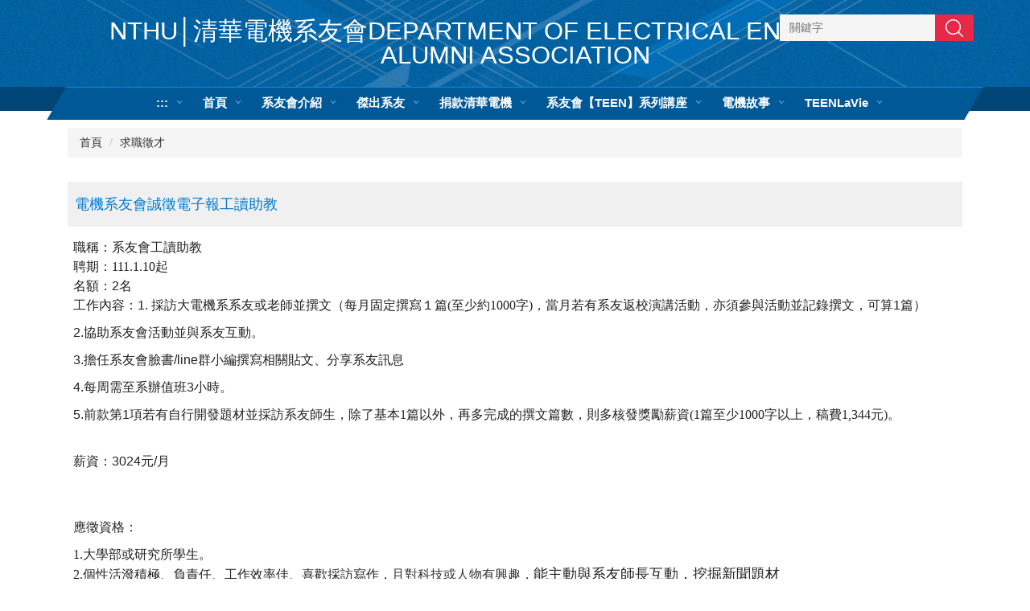

--- FILE ---
content_type: text/html; charset=UTF-8
request_url: https://eealumni.site.nthu.edu.tw/p/406-1416-220077,r4014.php?Lang=zh-tw
body_size: 6874
content:
<!DOCTYPE html>
<html lang="zh-Hant">
<head>


<meta http-equiv="Content-Type" content="text/html; charset=utf-8">
<meta http-equiv="X-UA-Compatible" content="IE=edge,chrome=1" />
<meta name="viewport" content="initial-scale=1.0, user-scalable=1, minimum-scale=1.0, maximum-scale=3.0">
<meta name="mobile-web-app-capable" content="yes">
<meta name="apple-mobile-web-app-status-bar-style" content="black">
<meta name="keywords" content="請填寫網站關鍵記事，用半角逗號(,)隔開" />
<meta name="description" content="&lt;p style=&quot;text-align:start; text-indent:0px; -webkit-text-stroke-width:0px&quot;&gt;&lt;span style=&quot;font-size:12pt&quot;&gt;&lt;span style=&quot;color:#222222&quot;&gt;&lt;span style=&quot;font-style:normal&quot;&gt;&lt;span style=&quot;font-variant-ligatures:normal&quot;&gt;&lt;span style=&quot;font-variant-caps:normal&quot;&gt;&lt;span style=&quot;font-weight:400&quot;&gt;&lt;span style=&quot;letter-spacing:normal&quot;&gt;&lt;span style=&quot;orphans:2&quot;&gt;&lt;span style=&quot;text-transform:none&quot;&gt;&lt;span style=&quot;white-space:normal&quot;&gt;&lt;span style=&quot;widows:2&quot;&gt;&lt;span style=&quot;word-spacing:0px&quot;&gt;&lt;span style=&quot;background-color:#ffffff&quot;&gt;&lt;span style=&quot;text-decoration-thickness:initial&quot;&gt;&lt;span style=&quot;text-decoration-style:initial&quot;&gt;&lt;span style=&quot;text-decoration-color:initial&quot;&gt;&lt;span style=&quot;font-family:Calibri, sans-serif&quot;&gt;&lt;span style=&quot;font-family:新細明體, serif&quot;&gt;職稱：系友會工讀助教&lt;/span&gt;&lt;br /&gt;
&lt;span style=&quot;font-family:新細明體, serif&quot;&gt;聘期：111.1.3起&lt;/span&gt;&lt;br /&gt;
&lt;span style=&quot;font-family:新細明體, serif&quot;&gt;名額：&lt;/span&gt;2&lt;span style=&quot;font-family:新細明體, serif&quot;&gt;名&lt;/span&gt;&lt;br /&gt;
&lt;span style=&quot;font-family:新細明體, serif&quot;&gt;工作內容：&lt;/span&gt;1.&amp;nbsp;&lt;span style=&quot;font-family:新細明體, serif&quot;&gt;採訪大電機系系友或老師並撰文（每月固定撰寫１篇(&lt;wbr /&gt;至少約1000字)，當月若有系友返校演講活動，&lt;wbr /&gt;亦須參與活動並記錄撰文，可算&lt;/span&gt;1&lt;span style=&quot;font-family:新細明體, serif&quot;&gt;篇）&lt;/span&gt;&lt;/span&gt;&lt;/span&gt;&lt;/span&gt;&lt;/span&gt;&lt;/span&gt;&lt;/span&gt;&lt;/span&gt;&lt;/span&gt;&lt;/span&gt;&lt;/span&gt;&lt;/span&gt;&lt;/span&gt;&lt;/span&gt;&lt;/span&gt;&lt;/span&gt;&lt;/span&gt;&lt;/span&gt;&lt;/p&gt;

&lt;p style=&quot;text-align:start; text-indent:0px; -webkit-text-stroke-width:0px&quot;&gt;&lt;span style=&quot;font-size:12pt&quot;&gt;&lt;span style=&quot;color:#222222&quot;&gt;&lt;span style=&quot;font-style:normal&quot;&gt;&lt;span style=&quot;font-variant-ligatures:normal&quot;&gt;&lt;span style=&quot;font-variant-caps:normal&quot;&gt;&lt;span style=&quot;font-weight:400&quot;&gt;&lt;span style=&quot;letter-spacing:normal&quot;&gt;&lt;span style=&quot;orphans:2&quot;&gt;&lt;span style=&quot;text-transform:none&quot;&gt;&lt;span style=&quot;white-space:normal&quot;&gt;&lt;span style=&quot;widows:2&quot;&gt;&lt;span style=&quot;word-spacing:0px&quot;&gt;&lt;span style=&quot;background-color:#ffffff&quot;&gt;&lt;span style=&quot;text-decoration-thickness:initial&quot;&gt;&lt;span style=&quot;text-decoration-style:initial&quot;&gt;&lt;span style=&quot;text-decoration-color:initial&quot;&gt;&lt;span style=&quot;font-family:Calibri, sans-serif&quot;&gt;2.&lt;span style=&quot;font-family:新細明體, serif&quot;&gt;協助系友會活動並與系友互動。&lt;/span&gt;&lt;/span&gt;&lt;/span&gt;&lt;/span&gt;&lt;/span&gt;&lt;/span&gt;&lt;/span&gt;&lt;/span&gt;&lt;/span&gt;&lt;/span&gt;&lt;/span&gt;&lt;/span&gt;&lt;/span&gt;&lt;/span&gt;&lt;/span&gt;&lt;/span&gt;&lt;/span&gt;&lt;/span&gt;&lt;/p&gt;
..." />

<meta content="index,follow" name="robots">

<meta property="og:image"  content="/images/favicon.ico" />

<title>電機系友會誠徵電子報工讀助教 </title>

<link rel="shortcut icon" href="/images/favicon.ico" type="image/x-icon" />
<link rel="icon" href="/images/favicon.ico" type="image/x-icon" />
<link rel="bookmark" href="/images/favicon.ico" type="image/x-icon" />


<link rel="stylesheet" href="/var/file/416/1416/mobilestyle/combine-zh-tw.css?t=f735ecf285" type="text/css" />
<style>@media (min-width: 481px) {.row_0 .col_01 { width: 0%;}.row_0 .col_02 { width: 100%;}.row_0 .col_03 { width: 0%;}}</style>

<script language="javascript"><!--
 var isHome = false 
 --></script>
<script language="javascript"><!--
 var isExpanMenu = false 
 --></script>
<script type="text/javascript" src="/var/file/js/combine_fr_43ef4a5c7b.js" ></script>
</head>
 
<body class="page_mobileptdetail  ">

<div class="wrap">


<a href="#start-C" class="focusable" title="跳到主要內容區">跳到主要內容區</a>


<div class="fpbgvideo"></div>
<div class="minner">

<div id="Dyn_head">
<noscript>您的瀏覽器不支援JavaScript功能，若網頁功能無法正常使用時，請開啟瀏覽器JavaScript狀態</noscript>
<div class="header">
	<div class="minner container">







	


	<div class="mlogo">
		
      <div class="sitename "><h1>NTHU│清華電機系友會Department of Electrical Engineering Alumni Association</h1></div>
	</div>
	
      
<script type="text/javascript">
$(document).ready(function(){
   $(".hdsearch .sch-toggle").click(function(){
		var val = $(this).attr('aria-expanded')=="true" ? false : true;
		$(this).attr('aria-expanded',val);

      $(this).toggleClass("open");
   });
   $.hajaxOpenUrl('/app/index.php?Action=mobileloadmod&Type=mobileheadsch','#HeadSearch_F1a992c3272582a51732a3b74cc0dad06');
});
</script>
<div class="hdsearch">
	

	<div class="msearch " id="HeadSearch_F1a992c3272582a51732a3b74cc0dad06">
	</div>
   </div>


   




<div class="mnavbar mn-collapse">
	<button type="button" class="navbar-toggle" data-toggle="collapse" data-target=".nav-toggle" aria-expanded="false">
		<span class="glyphicons show_lines">漢堡鈕選單</span>
	</button>
	<div class="nav-toggle collapse navbar-collapse iosScrollToggle">
		<div class="hdmenu">
			<ul class="nav navbar-nav" id="ae6ea5ccc3739b5de6a4867b753d4b535_MenuTop">
			
				<li   id="Hln_2191" ><a  href="/index.php?Lang=zh-tw" title="首頁">首頁</a></li>
			
				<li   id="Hln_11670" ><a  href="/p/412-1416-83.php?Lang=zh-tw" title="系友會介紹">系友會介紹</a></li>
			
				<li   id="Hln_11675" ><a  href="/p/412-1416-84.php?Lang=zh-tw" title="傑出系友">傑出系友</a></li>
			
				<li   id="Hln_11671" ><a  href="/p/412-1416-8940.php?Lang=zh-tw" title="捐款清華電機">捐款清華電機</a></li>
			
				<li   id="Hln_11672" ><a  href="/p/412-1416-82.php?Lang=zh-tw" title="系友會【TEEN】系列講座">系友會【TEEN】系列講座</a></li>
			
				<li   id="Hln_11673" ><a  href="/p/412-1416-9971.php?Lang=zh-tw" title="電機故事">電機故事</a></li>
			
				<li   id="Hln_13674" ><a  href="/p/412-1416-19676.php?Lang=zh-tw" title="TEENLaVie">TEENLaVie</a></li>
			
			
			
         
			</ul>
		</div>
	</div>
</div>

<script>
$(document).ready(function(){
	$(".mnavbar .navbar-toggle").click(function(){
		$(this).toggleClass("open");
		var ariaExpanded = $(this).attr('aria-expanded');
		$(this).attr('aria-expanded',ariaExpanded !== 'true');
	});
   $('.iosScrollToggle').on('shown.bs.collapse', function () {
		var togglePos = $(this).css('position');
      if(togglePos !== 'static'){
          ModalHelper.afterOpen();
      }

    });

    $('.iosScrollToggle').on('hide.bs.collapse', function () {
		var togglePos = $(this).css('position');
      if(togglePos !== 'static'){
			ModalHelper.beforeClose();
      }

    });
	
	
	
});
</script>







	</div>
</div>
<script language="javascript">

	tabSwitch("ae6ea5ccc3739b5de6a4867b753d4b535_MenuTop");



if(typeof(_LoginHln)=='undefined') var _LoginHln = new hashUtil();

if(typeof(_LogoutHln)=='undefined') var _LogoutHln = new hashUtil();

if(typeof(_HomeHln)=='undefined') var _HomeHln = new hashUtil();

if(typeof(_InternalHln)=='undefined') var _InternalHln = new hashUtil();


$(document).ready(function(){
   if(typeof(loginStat)=='undefined') {
   	if(popChkLogin()) loginStat="login";
   	else loginStat="logout";
	}
	dealHln(isHome,loginStat,$('div.hdmenu'));

	
	
		var html ="<li><a title=\"上方內容區\" accesskey=\"U\" href=\"#\" class=\"hd-accesskey\">:::</a></li>";
		var anchor = "1";
		var hlnCgId = "ae6ea5ccc3739b5de6a4867b753d4b535_MenuTop_"+anchor;
		var headMenuId = "ae6ea5ccc3739b5de6a4867b753d4b535_MenuTop";
		if($("#"+hlnCgId).length>0){
			$("#"+hlnCgId).prepend(html);	
		}else{
			if($("#"+headMenuId).length>0)
			$("#"+headMenuId).prepend(html);	
		}
	
});

var firstWidth = window.innerWidth;
function mobilehead_widthChangeCb() {
if((firstWidth>=767 && window.innerWidth<767) || (firstWidth<767 && window.innerWidth>=767))  location.reload();
if(window.innerWidth <767) {
setTimeout(()=>{
	var div = document.getElementsByClassName('mycollapse');
	if(div=='undefined' || div.length==0) div = document.getElementsByClassName('nav-toggle navbar-collapse iosScrollToggle');
   div = div[0];
   //var focusableElements = div.querySelectorAll('li>a[href], button, input[type="text"], select, textarea');
   var focusableElements = div.querySelectorAll('a[href], button, input[type="text"], select, textarea');
	focusableElements[focusableElements.length-1].addEventListener('keydown', function(event) {
   	if (event.key === 'Tab') {
      	$(".hdmenu .dropdown").removeClass("open");
         var button= document.getElementsByClassName('navbar-toggle');
         button= button[0];
         button.click();
      }
	});
},1000);
}else{
	var div = document.getElementsByClassName('mycollapse');
   if(div=='undefined' || div.length==0) div = document.getElementsByClassName('nav-toggle navbar-collapse iosScrollToggle');
   div = div[0];
   var focusableElements = div.querySelectorAll('a[href]');
   focusableElements[focusableElements.length-1].addEventListener('keydown', function(event) {
      if (event.key === 'Tab') {
         $(".hdmenu .dropdown").removeClass("open");
      }
   });
}
}
window.addEventListener('resize', mobilehead_widthChangeCb);
mobilehead_widthChangeCb();
</script>
<!-- generated at Thu Nov 06 2025 12:31:33 --></div>

<main id="main-content">
<div class="main">
<div class="minner">

	
	
<div class="row col1 row_0">
	<div class="mrow container">
		
			
			
			
			 
		
			
			
			
			
				
        		
         	
				<div class="col col_02">
					<div class="mcol">
					
						
						
						<div id="Dyn_2_1" class="M3  ">

<div class="module module-path md_style1">
	<div class="minner">
		<section class="mb">
			<ol class="breadcrumb">
			
			
				
				
				<li><a href="/index.php">首頁</a></li>
				
				
			
				
				
				
            <li class="active"><a href="https://eealumni.site.nthu.edu.tw/p/403-1416-4014-1.php?Lang=zh-tw">求職徵才</a></li>
				
			
			</ol>
		</section>
	</div>
</div>

</div>

					
						
						
						<div id="Dyn_2_2" class="M23  ">





<div class="module module-detail md_style1">
	<div class="module-inner">
	<section class="mb">
		<div class="mpgtitle">
		<h2 class="hdline">電機系友會誠徵電子報工讀助教</h2>
		</div>
		<div class="mcont">
			

			



<div class="mpgdetail">
	
		
 		
		
		
		
		
	
	
   <div class="meditor"><p style="text-align:start; text-indent:0px; -webkit-text-stroke-width:0px"><span style="font-size:12pt"><span style="color:#222222"><span style="font-style:normal"><span style="font-variant-ligatures:normal"><span style="font-variant-caps:normal"><span style="font-weight:400"><span style="letter-spacing:normal"><span style="orphans:2"><span style="text-transform:none"><span style="white-space:normal"><span style="widows:2"><span style="word-spacing:0px"><span style="background-color:#ffffff"><span style="text-decoration-thickness:initial"><span style="text-decoration-style:initial"><span style="text-decoration-color:initial"><span style="font-family:Calibri, sans-serif"><span style="font-family:新細明體, serif">職稱：系友會工讀助教</span><br />
<span style="font-family:新細明體, serif">聘期：111.1.10起</span><br />
<span style="font-family:新細明體, serif">名額：</span>2<span style="font-family:新細明體, serif">名</span><br />
<span style="font-family:新細明體, serif">工作內容：</span>1.&nbsp;<span style="font-family:新細明體, serif">採訪大電機系系友或老師並撰文（每月固定撰寫１篇(<wbr />至少約1000字)，當月若有系友返校演講活動，<wbr />亦須參與活動並記錄撰文，可算</span>1<span style="font-family:新細明體, serif">篇）</span></span></span></span></span></span></span></span></span></span></span></span></span></span></span></span></span></span></p>

<p style="text-align:start; text-indent:0px; -webkit-text-stroke-width:0px"><span style="font-size:12pt"><span style="color:#222222"><span style="font-style:normal"><span style="font-variant-ligatures:normal"><span style="font-variant-caps:normal"><span style="font-weight:400"><span style="letter-spacing:normal"><span style="orphans:2"><span style="text-transform:none"><span style="white-space:normal"><span style="widows:2"><span style="word-spacing:0px"><span style="background-color:#ffffff"><span style="text-decoration-thickness:initial"><span style="text-decoration-style:initial"><span style="text-decoration-color:initial"><span style="font-family:Calibri, sans-serif">2.<span style="font-family:新細明體, serif">協助系友會活動並與系友互動。</span></span></span></span></span></span></span></span></span></span></span></span></span></span></span></span></span></span></p>

<p style="text-align:start; text-indent:0px; -webkit-text-stroke-width:0px"><span style="font-size:12pt"><span style="color:#222222"><span style="font-style:normal"><span style="font-variant-ligatures:normal"><span style="font-variant-caps:normal"><span style="font-weight:400"><span style="letter-spacing:normal"><span style="orphans:2"><span style="text-transform:none"><span style="white-space:normal"><span style="widows:2"><span style="word-spacing:0px"><span style="background-color:#ffffff"><span style="text-decoration-thickness:initial"><span style="text-decoration-style:initial"><span style="text-decoration-color:initial"><span style="font-family:Calibri, sans-serif">3.<span style="font-family:新細明體, serif">擔任系友會臉書</span>/line<span style="font-family:新細明體, serif">群小編撰寫相關貼文、分享系友訊息</span></span></span></span></span></span></span></span></span></span></span></span></span></span></span></span></span></span></p>

<p style="text-align:start; text-indent:0px; -webkit-text-stroke-width:0px"><span style="font-size:12pt"><span style="color:#222222"><span style="font-style:normal"><span style="font-variant-ligatures:normal"><span style="font-variant-caps:normal"><span style="font-weight:400"><span style="letter-spacing:normal"><span style="orphans:2"><span style="text-transform:none"><span style="white-space:normal"><span style="widows:2"><span style="word-spacing:0px"><span style="background-color:#ffffff"><span style="text-decoration-thickness:initial"><span style="text-decoration-style:initial"><span style="text-decoration-color:initial"><span style="font-family:Calibri, sans-serif">4.<span style="font-family:新細明體, serif">每周需至系辦值班</span>3<span style="font-family:新細明體, serif">小時。</span></span></span></span></span></span></span></span></span></span></span></span></span></span></span></span></span></span></p>

<p style="text-align:start; text-indent:0px; -webkit-text-stroke-width:0px"><span style="font-size:12pt"><span style="color:#222222"><span style="font-style:normal"><span style="font-variant-ligatures:normal"><span style="font-variant-caps:normal"><span style="font-weight:400"><span style="letter-spacing:normal"><span style="orphans:2"><span style="text-transform:none"><span style="white-space:normal"><span style="widows:2"><span style="word-spacing:0px"><span style="background-color:#ffffff"><span style="text-decoration-thickness:initial"><span style="text-decoration-style:initial"><span style="text-decoration-color:initial"><span style="font-family:Calibri, sans-serif">5.<span style="font-family:新細明體, serif">前款第</span>1<span style="font-family:新細明體, serif">項若有自行開發題材並採訪系友師生，<wbr />除了基本1篇以外，再多完成的</span><span style="font-family:新細明體, serif">撰文篇數，則多核發獎勵薪資(<wbr />1篇至少1000字以上，稿費1,344元)。</span></span></span></span></span></span></span></span></span></span></span></span></span></span></span></span></span></span></p>

<p style="text-align:start; text-indent:0px; -webkit-text-stroke-width:0px"><span style="font-size:12pt"><span style="color:#222222"><span style="font-style:normal"><span style="font-variant-ligatures:normal"><span style="font-variant-caps:normal"><span style="font-weight:400"><span style="letter-spacing:normal"><span style="orphans:2"><span style="text-transform:none"><span style="white-space:normal"><span style="widows:2"><span style="word-spacing:0px"><span style="background-color:#ffffff"><span style="text-decoration-thickness:initial"><span style="text-decoration-style:initial"><span style="text-decoration-color:initial"><span style="font-family:Calibri, sans-serif"><br />
<span style="font-family:新細明體, serif">薪資：</span>3024<span style="font-family:新細明體, serif">元</span>/<span style="font-family:新細明體, serif">月</span></span></span></span></span></span></span></span></span></span></span></span></span></span></span></span></span></span></p>

<p style="text-align:start; text-indent:0px; -webkit-text-stroke-width:0px"><span style="font-size:12pt"><span style="color:#222222"><span style="font-style:normal"><span style="font-variant-ligatures:normal"><span style="font-variant-caps:normal"><span style="font-weight:400"><span style="letter-spacing:normal"><span style="orphans:2"><span style="text-transform:none"><span style="white-space:normal"><span style="widows:2"><span style="word-spacing:0px"><span style="background-color:#ffffff"><span style="text-decoration-thickness:initial"><span style="text-decoration-style:initial"><span style="text-decoration-color:initial"><span style="font-family:Calibri, sans-serif"><br />
<br />
<span style="font-family:新細明體, serif">應徵資格：</span></span></span></span></span></span></span></span></span></span></span></span></span></span></span></span></span></span></p>

<p style="text-align:start; text-indent:0px; -webkit-text-stroke-width:0px"><span style="font-size:1.125em;"><span style="font-family:新細明體;"><span style="color:#222222"><span style="font-style:normal"><span style="font-variant-ligatures:normal"><span style="font-variant-caps:normal"><span style="font-weight:400"><span style="letter-spacing:normal"><span style="orphans:2"><span style="text-transform:none"><span style="white-space:normal"><span style="widows:2"><span style="word-spacing:0px"><span style="background-color:#ffffff"><span style="text-decoration-thickness:initial"><span style="text-decoration-style:initial"><span style="text-decoration-color:initial">1.大學部或研究所學生。<br />
2.個性活潑積極、負責任、工作效率佳、喜歡採訪寫作，</span></span></span></span></span></span></span></span></span></span></span></span></span></span></span>且對科技或人物有興趣，</span></span><span style="font-size:12pt"><span style="color:#222222"><span style="font-style:normal"><span style="font-variant-ligatures:normal"><span style="font-variant-caps:normal"><span style="font-weight:400"><span style="letter-spacing:normal"><span style="orphans:2"><span style="text-transform:none"><span style="white-space:normal"><span style="widows:2"><span style="word-spacing:0px"><span style="background-color:#ffffff"><span style="text-decoration-thickness:initial"><span style="text-decoration-style:initial"><span style="text-decoration-color:initial"><span style="font-size:1.125em;"><span style="font-family:新細明體;">能主動與系友師長互動，<wbr />挖掘新聞題材<br />
3.嫻熟採訪工作與文稿撰寫。</span></span><br />
<br />
<br />
<span style="font-family: 新細明體, serif;">應徵資料：</span><br />
<font face="Calibri, sans-serif">1.</font><span style="font-family: 新細明體, serif;">個人履歷表（附照片，務必填寫手機及</span><font face="Calibri, sans-serif">email</font><span style="font-family: 新細明體, serif;">，以便聯絡）</span><br />
<font face="Calibri, sans-serif">2.</font><span style="font-family: 新細明體, serif;">其他有利資料（例如作品）。</span><br />
<br />
<span style="font-family: 新細明體, serif;">聯絡方式：</span><br />
<font face="Calibri, sans-serif">1.</font><span style="font-family: 新細明體, serif;">意者請將履歷等應徵資料（註明應系友會助教）</span><font face="Calibri, sans-serif">e-mail:&nbsp;</font><a href="mailto:jenny@ee.nthu.edu.tw" style="font-family: Calibri, sans-serif; color: rgb(17, 85, 204);" target="_blank">jenny@ee.nthu.edu.tw</a><br />
<font face="Calibri, sans-serif">2.</font><span style="font-family: 新細明體, serif;">收件截止時間是2022/&nbsp;</span><font face="Calibri, sans-serif">1</font><span style="font-family: 新細明體, serif;">月</span><font face="Calibri, sans-serif">14</font><span style="font-family: 新細明體, serif;">日（五）下午</span><font face="Calibri, sans-serif">5</font><span style="font-family: 新細明體, serif;">點</span></span></span></span></span></span></span></span></span></span></span></span></span></span></span></span></span></p>

<p style="text-align:start; text-indent:0px; -webkit-text-stroke-width:0px"><span style="font-size:12pt"><span style="color:#222222"><span style="font-style:normal"><span style="font-variant-ligatures:normal"><span style="font-variant-caps:normal"><span style="font-weight:400"><span style="letter-spacing:normal"><span style="orphans:2"><span style="text-transform:none"><span style="white-space:normal"><span style="widows:2"><span style="word-spacing:0px"><span style="background-color:#ffffff"><span style="text-decoration-thickness:initial"><span style="text-decoration-style:initial"><span style="text-decoration-color:initial"><span style="font-family:Calibri, sans-serif">3.<span style="font-family:新細明體, serif">通過者以電子郵件或電話通知，未通過者恕不退件。</span></span></span></span></span></span></span></span></span></span></span></span></span></span></span></span></span></span></p>
</div>
	
	
	
</div>





		</div>
	</section>
	</div>
</div>




<div class="module module-misc">
	<div class="minner">
		<section class="mb">
			
			<div class="artctrl">
				
				<div class="PtStatistic">
					<em>瀏覽數:<i id='aa53cd4bcc3a5c00ab22cf6acee00c200_PtStatistic_220077'></i><script>
					$(document).ready(function() {
						$.hajaxOpenUrl('/app/index.php?Action=mobileloadmod&Type=mobileptstatistic&Nbr=220077','#aa53cd4bcc3a5c00ab22cf6acee00c200_PtStatistic_220077');
					})</script></em>
				</div>
				
				

						
						<div class="badge fprint"><a href="https://eealumni.site.nthu.edu.tw/p/16-1416-220077.php?Lang=zh-tw" title="友善列印(另開新視窗)" target="_blank">友善列印</a></div>
					

					
				<div class="badge share_btn"><em>分享</em></div>
				<input type="hidden" id="changeTime" name="changeTime" value=''>
				<div class="shareto">
            </div>
				
			</div>
		</section>
	</div>
</div>




<script defer="defer">
$(document).ready(function(){
	$('.artctrl .addfav').click(function(){
		ptdetail_addfav();	
	});
  $('.share_btn').click(function(){
    $(this).siblings('.shareto').toggle();
  })
	function ptdetail_addfav(){
		if(popChkLogin()){
			if($(".artctrl .addfav").hasClass("active")){
				var url = "/app/index.php?Action=mobileaddtofav&Part=220077&Op=delfav";
			}else{
				var url = "/app/index.php?Action=mobileaddtofav&Part=220077&Op=addfav";
			}
			var a = [];
			$.post(url,a,function(data){
				d = eval("("+data+")");
				if(d.stat)
					$(".artctrl .addfav").addClass("active");
				else
					$(".artctrl .addfav").removeClass("active");
				mCallBack(data);
			});
		}
		else	showPopDiv($('#_pop_login.mpopdiv'),$('#_pop_login.mpopdiv .mbox'));
	}
	function ptdetail_chkfav(){
		var url = "/app/index.php?Action=mobileaddtofav&Part=220077&Op=chkfav";
		var a = [];
		$.post(url,a,function(data){
			d = eval("("+data+")");
			if(d.stat)
				$(".artctrl .addfav").addClass("active");
		});
	}
	ptdetail_chkfav();
	
		$.hajaxOpenUrl("/app/index.php?Action=mobilestsns",'.shareto');
	
	

	
});
</script>


</div>

					
					</div>
				</div> 
			 
		
			
			
			
			 
		
	</div>
</div>
	

</div>
</div>
</main>

<div id="Dyn_footer">
<div class="footer">
<div class="minner ">





<ul class="langbar">

	 <li><a class="active" title="繁體"><span>繁體</span></a></li>

	 <li><a href="#" onclick="openLangUrl('zh-cn');return false;" title="简体"><span>简体</span></a></li>

	 <li><a href="#" onclick="openLangUrl('en');return false;" title="English"><span>English</span></a></li>

</ul>
<script>
function openLangUrl(p_lang) {
   var curlang = getUrlParam("Lang");
   if(curlang!="") {
      var str = window.location+"";
      window.location = str.replace("Lang="+curlang,"Lang="+p_lang);
   }
   else {
      if(window.location.href.indexOf("?")>0)
         window.location=window.location+'&Lang='+p_lang;
      else
         window.location=window.location+'?Lang='+p_lang;
   }
}
function getUrlParam(paramName,url){
	if(typeof url=="undefined") url=window.location;
   var oRegex = new RegExp( '[\?&]' + paramName + '=([^&]+)', 'i' ) ;
   var oMatch = oRegex.exec(url) ;
   if ( oMatch && oMatch.length > 1 )
      return oMatch[1] ;
   else
      return '' ;
}
</script>



<div class="copyright">
<div class="meditor">
	<div align="center">Copyright©2007-2009 National Tsing Hua University ALL RIGHTS RESERVED</div>
<div align="center"><span class="style_footer">聯絡我們</span> No. 101, Section 2, Kuang-Fu Road, Hsinchu, Taiwan 30013, R.O.C</div>
<div align="center">30013 <span class="style_footer">新竹市光復路二段</span>101<span class="style_footer">號 地圖 代表號：</span>03-5715131 <span class="style_footer">統一編號：</span>46804804</div>
	
</div>
</div>





</div>
</div>
<!-- generated at Thu Nov 06 2025 12:31:33 --></div>


</div>
</div>
<div class="fpbgvideo"></div>



<div id="_pop_login" class="mpopdiv">
	<div class="mpopbg"></div>
	<div class="mbox">
	</div>
	<div id="_pop_login_alert" class="alert alert-success">登入成功</div>
</div>




<div id="_pop_tips" class="mtips">
	<div class="mbox">
	</div>
</div>
<div id="_pop_dialog" class="mdialog">
	<div class="minner">
		<div class="mcont">
		</div>
		<footer class="mdialog-foot">
        	<button type="submit" class="mbtn mbtn-s">OK</button>
        	<button type="submit" class="mbtn mbtn-c">Cancel</button>
		</footer>
	</div>
</div>

<div class="pswp" tabindex="-1" role="dialog" aria-hidden="true">
	<div class="pswp__bg"></div>
	<div class="pswp__scroll-wrap">
		<div class="pswp__container">
			 <div class="pswp__item"></div>
			 <div class="pswp__item"></div>
			 <div class="pswp__item"></div>
		</div>
		<div class="pswp__ui pswp__ui--hidden">
			<div class="pswp__top-bar">
				<div class="pswp__counter"></div>
				<button class="pswp__button pswp__button--close" title="Close (Esc)">Close (Esc)</button>
				<button class="pswp__button pswp__button--share" title="Share">Share</button>
				<button class="pswp__button pswp__button--fs" title="Toggle fullscreen">Toggle fullscreen</button>
				<button class="pswp__button pswp__button--zoom" title="Zoom in/out">Zoom in/out</button>
				<div class="pswp__preloader">
					<div class="pswp__preloader__icn">
						<div class="pswp__preloader__cut">
							<div class="pswp__preloader__donut"></div>
						</div>
					</div>
				</div>
			</div>
			<div class="pswp__share-modal pswp__share-modal--hidden pswp__single-tap">
				<div class="pswp__share-tooltip"></div> 
			</div>
			<button class="pswp__button pswp__button--arrow--left" title="Previous (arrow left)">Previous (arrow left)</button>
			<button class="pswp__button pswp__button--arrow--right" title="Next (arrow right)">Next (arrow right)</button>
			<div class="pswp__caption">
				<div class="pswp__caption__center"></div>
			</div>
		</div>
	</div>
</div>



<script>
function popChkLogin(){
	var hasCust= 1;
	if(!hasCust) return false;

	if(typeof(loginStat)=='undefined') {
   	var chkstat=0;
   	var chkUrl='/app/index.php?Action=mobilelogin';
   	var chkData = {Op:'chklogin'};
   	var chkObj=$.hajaxReturn(chkUrl,chkData);
   	chkstat=chkObj.stat;
		if(chkstat) {
			loginStat="login"; 
			return true;
		}else {
			loginStat="logout"; 
			return false;
		}	
	}else {
		if(loginStat=="login") return true;
		else return false;
	}
}
function popMemLogin(){
   var hasPop= '';
   var popcontent=$("#_pop_login .mbox").html();
   if(popcontent==0||popcontent==null){
		if(hasPop)	$.hajaxOpenUrl('/app/index.php?Action=mobileloadmod&Type=mobilepoplogin','#_pop_login .mbox','',function(){menuDropAct();});
		else window.location.href = "/app/index.php?Action=mobilelogin";
   }
}
</script>
<!-- generated at Thu Dec 18 2025 15:59:30 --></body></html>


--- FILE ---
content_type: text/html; charset=UTF-8
request_url: https://eealumni.site.nthu.edu.tw/app/index.php?Action=mobileloadmod&Type=mobileheadsch
body_size: 1300
content:
<script type="text/javascript">
$(document).ready(function(){
	$("#a93813e4fa1f67f1e40584ac151512477_searchbtn").blur(function(){
		$(".hdsearch .sch-toggle").click();
	});
});

function chkHeadSchToken_a93813e4fa1f67f1e40584ac151512477(){
   document.HeadSearchForm_a93813e4fa1f67f1e40584ac151512477.submit();
}
</script>
<form class="navbar-form" role="search" name="HeadSearchForm_a93813e4fa1f67f1e40584ac151512477" onsubmit='chkHeadSchToken_a93813e4fa1f67f1e40584ac151512477(); return false;' method="post" action="/app/index.php?Action=mobileptsearch">
	<div class="input-group">
		<input type="text" name="SchKey" title="關鍵字" class="form-control" placeholder="關鍵字" aria-expanded="true" />
		<span class="input-group-btn">
			<button type="button" id="a93813e4fa1f67f1e40584ac151512477_searchbtn" class="btn btn-default" onclick='chkHeadSchToken_a93813e4fa1f67f1e40584ac151512477()'>搜尋</button>
		</span>
	</div>
   <input type="hidden" name="req_token" value="[base64]">
	<!--input type="hidden" name="verify_code" value="">
   <input type="hidden" name="verify_hdcode" value=""-->
</form>


--- FILE ---
content_type: text/html; charset=UTF-8
request_url: https://eealumni.site.nthu.edu.tw/app/index.php?Action=mobileloadmod&Type=mobileptstatistic&Nbr=220077
body_size: 353
content:
1001


--- FILE ---
content_type: text/html; charset=UTF-8
request_url: https://eealumni.site.nthu.edu.tw/app/index.php?Action=mobilestsns
body_size: 1108
content:

<div class="share-type">
	
   	<a href="http://line.naver.jp/R/msg/text/?%23%23%23LINKNAME%23%23%23 %23%23%23LINKURL%23%23%23" title="line" class="st_line">
    	<span><img src="/images/stsns/line.png"  border="0" align="absmiddle" width="20" alt="將載入站外網頁Line頁面" /></span>
      </a>
   
   	<a href="http://www.facebook.com/sharer.php?u=%23%23%23LINKURL%23%23%23&t=%23%23%23LINKNAME%23%23%23" title="facebook" class="st_facebook">
    	<span><img src="/images/stsns/facebook.png"  border="0" align="absmiddle" width="20" alt="將載入站外網頁Facebook頁面" /></span>
      </a>
   
   	<a href="http://twitter.com/home?status=%23%23%23LINKNAME%23%23%23 %23%23%23LINKURL%23%23%23" title="twitter" class="st_twitter">
    	<span><img src="/images/stsns/twitter.png"  border="0" align="absmiddle" width="20" alt="將載入站外網頁twitter頁面" /></span>
      </a>
   
</div>
<script type="text/javascript">
$(document).ready(function(){
	var changeTime = typeof $("#changeTime")!='undefined'? $("#changeTime").val():0;	
   $('.share-type').find("a").each(function(i){
      if((document.location.href).indexOf("Lang=")>0){
         $(this).prop("href",$(this).prop("href").replace(/%23%23%23LINKURL%23%23%23/g,encodeURIComponent(document.location.href+"&ct="+changeTime)).replace(/%23%23%23LINKNAME%23%23%23/g,encodeURIComponent(document.title)));
      }else{
         if((document.location.href).indexOf("?")>0)
            $(this).prop("href",$(this).prop("href").replace(/%23%23%23LINKURL%23%23%23/g,encodeURIComponent(document.location.href+"&Lang="+"&ct="+changeTime)).replace(/%23%23%23LINKNAME%23%23%23/g,encodeURIComponent(document.title)));
         else
            $(this).prop("href",$(this).prop("href").replace(/%23%23%23LINKURL%23%23%23/g,encodeURIComponent(document.location.href+"?Lang="+"&ct="+changeTime)).replace(/%23%23%23LINKNAME%23%23%23/g,encodeURIComponent(document.title)));
      }
   });
});
</script>
<noscript>您的瀏覽器不支援JavaScript功能，若網頁功能無法正常使用時，請開啟瀏覽器JavaScript狀態</noscript>

<!-- generated at Thu Nov 06 2025 12:15:40 -->